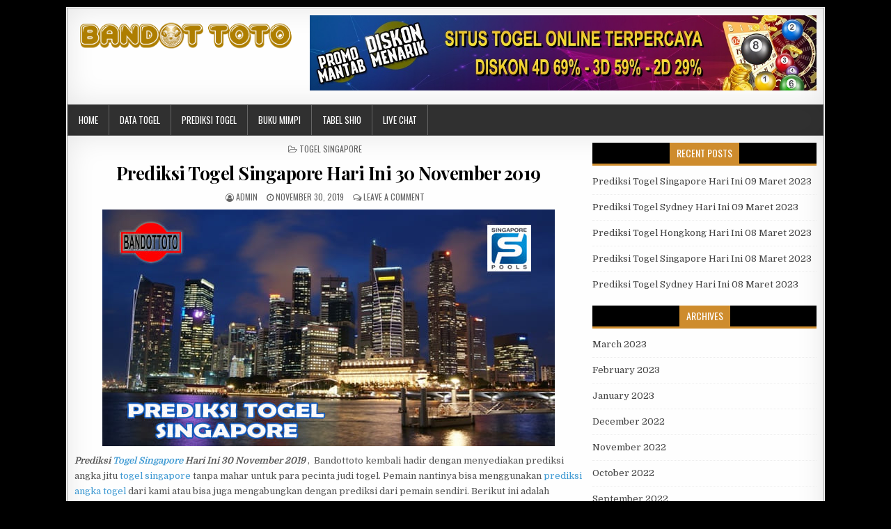

--- FILE ---
content_type: text/html; charset=UTF-8
request_url: https://bandottoto.xyz/prediksi-togel-singapore-hari-ini-30-november-2019/
body_size: 13213
content:
<!DOCTYPE html>
<html lang="en-US">
<head>
<meta charset="UTF-8">
<meta name="viewport" content="width=device-width, initial-scale=1, maximum-scale=1">
<link rel="profile" href="http://gmpg.org/xfn/11">
<link rel="pingback" href="https://bandottoto.xyz/xmlrpc.php">
<meta name='robots' content='index, follow, max-image-preview:large, max-snippet:-1, max-video-preview:-1' />

	<!-- This site is optimized with the Yoast SEO plugin v26.7 - https://yoast.com/wordpress/plugins/seo/ -->
	<title>Prediksi Togel Singapore Hari Ini 30 November 2019 &#187; Bandot Toto</title>
	<meta name="description" content="Prediksi Togel Singapore Hari Ini 30 November 2019. Meski pasaran tidak bisa dimainkan setiap kali namun pemain dari pasaran sgp terus bertambah banyak." />
	<link rel="canonical" href="https://bandottoto.xyz/prediksi-togel-singapore-hari-ini-30-november-2019/" />
	<meta name="twitter:label1" content="Written by" />
	<meta name="twitter:data1" content="admin" />
	<meta name="twitter:label2" content="Est. reading time" />
	<meta name="twitter:data2" content="1 minute" />
	<script type="application/ld+json" class="yoast-schema-graph">{"@context":"https://schema.org","@graph":[{"@type":"Article","@id":"https://bandottoto.xyz/prediksi-togel-singapore-hari-ini-30-november-2019/#article","isPartOf":{"@id":"https://bandottoto.xyz/prediksi-togel-singapore-hari-ini-30-november-2019/"},"author":{"name":"admin","@id":"https://bandottoto.xyz/#/schema/person/39b856adb9822ce45b9d887fce35d42e"},"headline":"Prediksi Togel Singapore Hari Ini 30 November 2019","datePublished":"2019-11-30T02:04:25+00:00","dateModified":"2019-12-20T04:13:41+00:00","mainEntityOfPage":{"@id":"https://bandottoto.xyz/prediksi-togel-singapore-hari-ini-30-november-2019/"},"wordCount":249,"commentCount":0,"publisher":{"@id":"https://bandottoto.xyz/#/schema/person/39b856adb9822ce45b9d887fce35d42e"},"image":{"@id":"https://bandottoto.xyz/prediksi-togel-singapore-hari-ini-30-november-2019/#primaryimage"},"thumbnailUrl":"https://bandottoto.xyz/wp-content/uploads/2019/10/sgp22-1.jpg","keywords":["data hk","data hk 2019","indotogel hongkong hari ini","keluaran hk 2019","master prediksi hongkong malam ini","pengeluaran hk 2019","prediksi hk komplit","prediksi hk master hongkong","prediksi hongkong pools malam ini jitu","togel hongķong 2019","togel hongkonģ hari ini","togel hongkongkong 2018 hari ini","togel singapore hongkong"],"articleSection":["Togel Singapore"],"inLanguage":"en-US","potentialAction":[{"@type":"CommentAction","name":"Comment","target":["https://bandottoto.xyz/prediksi-togel-singapore-hari-ini-30-november-2019/#respond"]}]},{"@type":"WebPage","@id":"https://bandottoto.xyz/prediksi-togel-singapore-hari-ini-30-november-2019/","url":"https://bandottoto.xyz/prediksi-togel-singapore-hari-ini-30-november-2019/","name":"Prediksi Togel Singapore Hari Ini 30 November 2019 &#187; Bandot Toto","isPartOf":{"@id":"https://bandottoto.xyz/#website"},"primaryImageOfPage":{"@id":"https://bandottoto.xyz/prediksi-togel-singapore-hari-ini-30-november-2019/#primaryimage"},"image":{"@id":"https://bandottoto.xyz/prediksi-togel-singapore-hari-ini-30-november-2019/#primaryimage"},"thumbnailUrl":"https://bandottoto.xyz/wp-content/uploads/2019/10/sgp22-1.jpg","datePublished":"2019-11-30T02:04:25+00:00","dateModified":"2019-12-20T04:13:41+00:00","description":"Prediksi Togel Singapore Hari Ini 30 November 2019. Meski pasaran tidak bisa dimainkan setiap kali namun pemain dari pasaran sgp terus bertambah banyak.","breadcrumb":{"@id":"https://bandottoto.xyz/prediksi-togel-singapore-hari-ini-30-november-2019/#breadcrumb"},"inLanguage":"en-US","potentialAction":[{"@type":"ReadAction","target":["https://bandottoto.xyz/prediksi-togel-singapore-hari-ini-30-november-2019/"]}]},{"@type":"ImageObject","inLanguage":"en-US","@id":"https://bandottoto.xyz/prediksi-togel-singapore-hari-ini-30-november-2019/#primaryimage","url":"https://bandottoto.xyz/wp-content/uploads/2019/10/sgp22-1.jpg","contentUrl":"https://bandottoto.xyz/wp-content/uploads/2019/10/sgp22-1.jpg","width":650,"height":340,"caption":"Prediksi Togel Singapore Hari ini"},{"@type":"BreadcrumbList","@id":"https://bandottoto.xyz/prediksi-togel-singapore-hari-ini-30-november-2019/#breadcrumb","itemListElement":[{"@type":"ListItem","position":1,"name":"Home","item":"https://bandottoto.xyz/"},{"@type":"ListItem","position":2,"name":"Prediksi Togel Singapore Hari Ini 30 November 2019"}]},{"@type":"WebSite","@id":"https://bandottoto.xyz/#website","url":"https://bandottoto.xyz/","name":"Bandot Toto","description":"Data Togel dan Prediksi Jitu Angka Togel Hari Ini","publisher":{"@id":"https://bandottoto.xyz/#/schema/person/39b856adb9822ce45b9d887fce35d42e"},"potentialAction":[{"@type":"SearchAction","target":{"@type":"EntryPoint","urlTemplate":"https://bandottoto.xyz/?s={search_term_string}"},"query-input":{"@type":"PropertyValueSpecification","valueRequired":true,"valueName":"search_term_string"}}],"inLanguage":"en-US"},{"@type":["Person","Organization"],"@id":"https://bandottoto.xyz/#/schema/person/39b856adb9822ce45b9d887fce35d42e","name":"admin","image":{"@type":"ImageObject","inLanguage":"en-US","@id":"https://bandottoto.xyz/#/schema/person/image/","url":"https://bandottoto.xyz/wp-content/uploads/2021/06/Logo-Bandottoto.png","contentUrl":"https://bandottoto.xyz/wp-content/uploads/2021/06/Logo-Bandottoto.png","width":3500,"height":520,"caption":"admin"},"logo":{"@id":"https://bandottoto.xyz/#/schema/person/image/"},"url":"https://bandottoto.xyz/author/admin/"}]}</script>
	<!-- / Yoast SEO plugin. -->


<link rel="amphtml" href="https://bandottoto.xyz/prediksi-togel-singapore-hari-ini-30-november-2019/amp/" /><meta name="generator" content="AMP for WP 1.1.11"/><link rel='dns-prefetch' href='//fonts.googleapis.com' />
<link rel="alternate" type="application/rss+xml" title="Bandot Toto &raquo; Feed" href="https://bandottoto.xyz/feed/" />
<link rel="alternate" type="application/rss+xml" title="Bandot Toto &raquo; Comments Feed" href="https://bandottoto.xyz/comments/feed/" />
<link rel="alternate" type="application/rss+xml" title="Bandot Toto &raquo; Prediksi Togel Singapore Hari Ini 30 November 2019 Comments Feed" href="https://bandottoto.xyz/prediksi-togel-singapore-hari-ini-30-november-2019/feed/" />
<link rel="alternate" title="oEmbed (JSON)" type="application/json+oembed" href="https://bandottoto.xyz/wp-json/oembed/1.0/embed?url=https%3A%2F%2Fbandottoto.xyz%2Fprediksi-togel-singapore-hari-ini-30-november-2019%2F" />
<link rel="alternate" title="oEmbed (XML)" type="text/xml+oembed" href="https://bandottoto.xyz/wp-json/oembed/1.0/embed?url=https%3A%2F%2Fbandottoto.xyz%2Fprediksi-togel-singapore-hari-ini-30-november-2019%2F&#038;format=xml" />
<style id='wp-img-auto-sizes-contain-inline-css' type='text/css'>
img:is([sizes=auto i],[sizes^="auto," i]){contain-intrinsic-size:3000px 1500px}
/*# sourceURL=wp-img-auto-sizes-contain-inline-css */
</style>

<style id='wp-emoji-styles-inline-css' type='text/css'>

	img.wp-smiley, img.emoji {
		display: inline !important;
		border: none !important;
		box-shadow: none !important;
		height: 1em !important;
		width: 1em !important;
		margin: 0 0.07em !important;
		vertical-align: -0.1em !important;
		background: none !important;
		padding: 0 !important;
	}
/*# sourceURL=wp-emoji-styles-inline-css */
</style>
<link rel='stylesheet' id='wp-block-library-css' href='https://bandottoto.xyz/wp-includes/css/dist/block-library/style.min.css?ver=6.9' type='text/css' media='all' />
<style id='wp-block-paragraph-inline-css' type='text/css'>
.is-small-text{font-size:.875em}.is-regular-text{font-size:1em}.is-large-text{font-size:2.25em}.is-larger-text{font-size:3em}.has-drop-cap:not(:focus):first-letter{float:left;font-size:8.4em;font-style:normal;font-weight:100;line-height:.68;margin:.05em .1em 0 0;text-transform:uppercase}body.rtl .has-drop-cap:not(:focus):first-letter{float:none;margin-left:.1em}p.has-drop-cap.has-background{overflow:hidden}:root :where(p.has-background){padding:1.25em 2.375em}:where(p.has-text-color:not(.has-link-color)) a{color:inherit}p.has-text-align-left[style*="writing-mode:vertical-lr"],p.has-text-align-right[style*="writing-mode:vertical-rl"]{rotate:180deg}
/*# sourceURL=https://bandottoto.xyz/wp-includes/blocks/paragraph/style.min.css */
</style>
<style id='global-styles-inline-css' type='text/css'>
:root{--wp--preset--aspect-ratio--square: 1;--wp--preset--aspect-ratio--4-3: 4/3;--wp--preset--aspect-ratio--3-4: 3/4;--wp--preset--aspect-ratio--3-2: 3/2;--wp--preset--aspect-ratio--2-3: 2/3;--wp--preset--aspect-ratio--16-9: 16/9;--wp--preset--aspect-ratio--9-16: 9/16;--wp--preset--color--black: #000000;--wp--preset--color--cyan-bluish-gray: #abb8c3;--wp--preset--color--white: #ffffff;--wp--preset--color--pale-pink: #f78da7;--wp--preset--color--vivid-red: #cf2e2e;--wp--preset--color--luminous-vivid-orange: #ff6900;--wp--preset--color--luminous-vivid-amber: #fcb900;--wp--preset--color--light-green-cyan: #7bdcb5;--wp--preset--color--vivid-green-cyan: #00d084;--wp--preset--color--pale-cyan-blue: #8ed1fc;--wp--preset--color--vivid-cyan-blue: #0693e3;--wp--preset--color--vivid-purple: #9b51e0;--wp--preset--gradient--vivid-cyan-blue-to-vivid-purple: linear-gradient(135deg,rgb(6,147,227) 0%,rgb(155,81,224) 100%);--wp--preset--gradient--light-green-cyan-to-vivid-green-cyan: linear-gradient(135deg,rgb(122,220,180) 0%,rgb(0,208,130) 100%);--wp--preset--gradient--luminous-vivid-amber-to-luminous-vivid-orange: linear-gradient(135deg,rgb(252,185,0) 0%,rgb(255,105,0) 100%);--wp--preset--gradient--luminous-vivid-orange-to-vivid-red: linear-gradient(135deg,rgb(255,105,0) 0%,rgb(207,46,46) 100%);--wp--preset--gradient--very-light-gray-to-cyan-bluish-gray: linear-gradient(135deg,rgb(238,238,238) 0%,rgb(169,184,195) 100%);--wp--preset--gradient--cool-to-warm-spectrum: linear-gradient(135deg,rgb(74,234,220) 0%,rgb(151,120,209) 20%,rgb(207,42,186) 40%,rgb(238,44,130) 60%,rgb(251,105,98) 80%,rgb(254,248,76) 100%);--wp--preset--gradient--blush-light-purple: linear-gradient(135deg,rgb(255,206,236) 0%,rgb(152,150,240) 100%);--wp--preset--gradient--blush-bordeaux: linear-gradient(135deg,rgb(254,205,165) 0%,rgb(254,45,45) 50%,rgb(107,0,62) 100%);--wp--preset--gradient--luminous-dusk: linear-gradient(135deg,rgb(255,203,112) 0%,rgb(199,81,192) 50%,rgb(65,88,208) 100%);--wp--preset--gradient--pale-ocean: linear-gradient(135deg,rgb(255,245,203) 0%,rgb(182,227,212) 50%,rgb(51,167,181) 100%);--wp--preset--gradient--electric-grass: linear-gradient(135deg,rgb(202,248,128) 0%,rgb(113,206,126) 100%);--wp--preset--gradient--midnight: linear-gradient(135deg,rgb(2,3,129) 0%,rgb(40,116,252) 100%);--wp--preset--font-size--small: 13px;--wp--preset--font-size--medium: 20px;--wp--preset--font-size--large: 36px;--wp--preset--font-size--x-large: 42px;--wp--preset--spacing--20: 0.44rem;--wp--preset--spacing--30: 0.67rem;--wp--preset--spacing--40: 1rem;--wp--preset--spacing--50: 1.5rem;--wp--preset--spacing--60: 2.25rem;--wp--preset--spacing--70: 3.38rem;--wp--preset--spacing--80: 5.06rem;--wp--preset--shadow--natural: 6px 6px 9px rgba(0, 0, 0, 0.2);--wp--preset--shadow--deep: 12px 12px 50px rgba(0, 0, 0, 0.4);--wp--preset--shadow--sharp: 6px 6px 0px rgba(0, 0, 0, 0.2);--wp--preset--shadow--outlined: 6px 6px 0px -3px rgb(255, 255, 255), 6px 6px rgb(0, 0, 0);--wp--preset--shadow--crisp: 6px 6px 0px rgb(0, 0, 0);}:where(.is-layout-flex){gap: 0.5em;}:where(.is-layout-grid){gap: 0.5em;}body .is-layout-flex{display: flex;}.is-layout-flex{flex-wrap: wrap;align-items: center;}.is-layout-flex > :is(*, div){margin: 0;}body .is-layout-grid{display: grid;}.is-layout-grid > :is(*, div){margin: 0;}:where(.wp-block-columns.is-layout-flex){gap: 2em;}:where(.wp-block-columns.is-layout-grid){gap: 2em;}:where(.wp-block-post-template.is-layout-flex){gap: 1.25em;}:where(.wp-block-post-template.is-layout-grid){gap: 1.25em;}.has-black-color{color: var(--wp--preset--color--black) !important;}.has-cyan-bluish-gray-color{color: var(--wp--preset--color--cyan-bluish-gray) !important;}.has-white-color{color: var(--wp--preset--color--white) !important;}.has-pale-pink-color{color: var(--wp--preset--color--pale-pink) !important;}.has-vivid-red-color{color: var(--wp--preset--color--vivid-red) !important;}.has-luminous-vivid-orange-color{color: var(--wp--preset--color--luminous-vivid-orange) !important;}.has-luminous-vivid-amber-color{color: var(--wp--preset--color--luminous-vivid-amber) !important;}.has-light-green-cyan-color{color: var(--wp--preset--color--light-green-cyan) !important;}.has-vivid-green-cyan-color{color: var(--wp--preset--color--vivid-green-cyan) !important;}.has-pale-cyan-blue-color{color: var(--wp--preset--color--pale-cyan-blue) !important;}.has-vivid-cyan-blue-color{color: var(--wp--preset--color--vivid-cyan-blue) !important;}.has-vivid-purple-color{color: var(--wp--preset--color--vivid-purple) !important;}.has-black-background-color{background-color: var(--wp--preset--color--black) !important;}.has-cyan-bluish-gray-background-color{background-color: var(--wp--preset--color--cyan-bluish-gray) !important;}.has-white-background-color{background-color: var(--wp--preset--color--white) !important;}.has-pale-pink-background-color{background-color: var(--wp--preset--color--pale-pink) !important;}.has-vivid-red-background-color{background-color: var(--wp--preset--color--vivid-red) !important;}.has-luminous-vivid-orange-background-color{background-color: var(--wp--preset--color--luminous-vivid-orange) !important;}.has-luminous-vivid-amber-background-color{background-color: var(--wp--preset--color--luminous-vivid-amber) !important;}.has-light-green-cyan-background-color{background-color: var(--wp--preset--color--light-green-cyan) !important;}.has-vivid-green-cyan-background-color{background-color: var(--wp--preset--color--vivid-green-cyan) !important;}.has-pale-cyan-blue-background-color{background-color: var(--wp--preset--color--pale-cyan-blue) !important;}.has-vivid-cyan-blue-background-color{background-color: var(--wp--preset--color--vivid-cyan-blue) !important;}.has-vivid-purple-background-color{background-color: var(--wp--preset--color--vivid-purple) !important;}.has-black-border-color{border-color: var(--wp--preset--color--black) !important;}.has-cyan-bluish-gray-border-color{border-color: var(--wp--preset--color--cyan-bluish-gray) !important;}.has-white-border-color{border-color: var(--wp--preset--color--white) !important;}.has-pale-pink-border-color{border-color: var(--wp--preset--color--pale-pink) !important;}.has-vivid-red-border-color{border-color: var(--wp--preset--color--vivid-red) !important;}.has-luminous-vivid-orange-border-color{border-color: var(--wp--preset--color--luminous-vivid-orange) !important;}.has-luminous-vivid-amber-border-color{border-color: var(--wp--preset--color--luminous-vivid-amber) !important;}.has-light-green-cyan-border-color{border-color: var(--wp--preset--color--light-green-cyan) !important;}.has-vivid-green-cyan-border-color{border-color: var(--wp--preset--color--vivid-green-cyan) !important;}.has-pale-cyan-blue-border-color{border-color: var(--wp--preset--color--pale-cyan-blue) !important;}.has-vivid-cyan-blue-border-color{border-color: var(--wp--preset--color--vivid-cyan-blue) !important;}.has-vivid-purple-border-color{border-color: var(--wp--preset--color--vivid-purple) !important;}.has-vivid-cyan-blue-to-vivid-purple-gradient-background{background: var(--wp--preset--gradient--vivid-cyan-blue-to-vivid-purple) !important;}.has-light-green-cyan-to-vivid-green-cyan-gradient-background{background: var(--wp--preset--gradient--light-green-cyan-to-vivid-green-cyan) !important;}.has-luminous-vivid-amber-to-luminous-vivid-orange-gradient-background{background: var(--wp--preset--gradient--luminous-vivid-amber-to-luminous-vivid-orange) !important;}.has-luminous-vivid-orange-to-vivid-red-gradient-background{background: var(--wp--preset--gradient--luminous-vivid-orange-to-vivid-red) !important;}.has-very-light-gray-to-cyan-bluish-gray-gradient-background{background: var(--wp--preset--gradient--very-light-gray-to-cyan-bluish-gray) !important;}.has-cool-to-warm-spectrum-gradient-background{background: var(--wp--preset--gradient--cool-to-warm-spectrum) !important;}.has-blush-light-purple-gradient-background{background: var(--wp--preset--gradient--blush-light-purple) !important;}.has-blush-bordeaux-gradient-background{background: var(--wp--preset--gradient--blush-bordeaux) !important;}.has-luminous-dusk-gradient-background{background: var(--wp--preset--gradient--luminous-dusk) !important;}.has-pale-ocean-gradient-background{background: var(--wp--preset--gradient--pale-ocean) !important;}.has-electric-grass-gradient-background{background: var(--wp--preset--gradient--electric-grass) !important;}.has-midnight-gradient-background{background: var(--wp--preset--gradient--midnight) !important;}.has-small-font-size{font-size: var(--wp--preset--font-size--small) !important;}.has-medium-font-size{font-size: var(--wp--preset--font-size--medium) !important;}.has-large-font-size{font-size: var(--wp--preset--font-size--large) !important;}.has-x-large-font-size{font-size: var(--wp--preset--font-size--x-large) !important;}
/*# sourceURL=global-styles-inline-css */
</style>

<style id='classic-theme-styles-inline-css' type='text/css'>
/*! This file is auto-generated */
.wp-block-button__link{color:#fff;background-color:#32373c;border-radius:9999px;box-shadow:none;text-decoration:none;padding:calc(.667em + 2px) calc(1.333em + 2px);font-size:1.125em}.wp-block-file__button{background:#32373c;color:#fff;text-decoration:none}
/*# sourceURL=/wp-includes/css/classic-themes.min.css */
</style>
<link rel='stylesheet' id='toc-screen-css' href='https://bandottoto.xyz/wp-content/plugins/table-of-contents-plus/screen.min.css?ver=2411.1' type='text/css' media='all' />
<link rel='stylesheet' id='neatmag-maincss-css' href='https://bandottoto.xyz/wp-content/themes/neatmag-pro/style.css' type='text/css' media='all' />
<link rel='stylesheet' id='font-awesome-css' href='https://bandottoto.xyz/wp-content/themes/neatmag-pro/assets/css/font-awesome.min.css' type='text/css' media='all' />
<link rel='stylesheet' id='neatmag-webfont-css' href='//fonts.googleapis.com/css?family=Playfair+Display:400,400i,700,700i|Domine:400,700|Oswald:400,700|Poppins:400,400i,700,700i&#038;subset=latin' type='text/css' media='all' />
<script type="text/javascript" id="jquery-core-js-extra">
/* <![CDATA[ */
var SDT_DATA = {"ajaxurl":"https://bandottoto.xyz/wp-admin/admin-ajax.php","siteUrl":"https://bandottoto.xyz/","pluginsUrl":"https://bandottoto.xyz/wp-content/plugins","isAdmin":""};
//# sourceURL=jquery-core-js-extra
/* ]]> */
</script>
<script type="text/javascript" src="https://bandottoto.xyz/wp-includes/js/jquery/jquery.min.js?ver=3.7.1" id="jquery-core-js"></script>
<script type="text/javascript" src="https://bandottoto.xyz/wp-includes/js/jquery/jquery-migrate.min.js?ver=3.4.1" id="jquery-migrate-js"></script>
<link rel="https://api.w.org/" href="https://bandottoto.xyz/wp-json/" /><link rel="alternate" title="JSON" type="application/json" href="https://bandottoto.xyz/wp-json/wp/v2/posts/805" /><link rel="EditURI" type="application/rsd+xml" title="RSD" href="https://bandottoto.xyz/xmlrpc.php?rsd" />
<meta name="generator" content="WordPress 6.9" />
<link rel='shortlink' href='https://bandottoto.xyz/?p=805' />
<!-- Global site tag (gtag.js) - Google Analytics -->
<script async src="https://www.googletagmanager.com/gtag/js?id=UA-151568330-1"></script>
<script>
  window.dataLayer = window.dataLayer || [];
  function gtag(){dataLayer.push(arguments);}
  gtag('js', new Date());

  gtag('config', 'UA-151568330-1');
</script>
    <style type="text/css">
    body{font-family:;font-size:;font-weight:;font-style:;line-height:;}

    h1{font-size:;font-weight:;font-style:;}
    h2{font-size:;font-weight:;font-style:;}
    h3{font-size:;font-weight:;font-style:;}
    h4{font-size:;font-weight:;font-style:;}
    h5{font-size:;font-weight:;font-style:;}
    h6{font-size:;font-weight:;font-style:;}
    h1,h2,h3,h4,h5,h6{font-family:;line-height:;}

    .neatmag-site-title{font-family:;font-size:;font-weight:;font-style:;line-height: !important;}
    .neatmag-site-description{font-family:;font-size:;font-weight:;font-style:;line-height: !important;}

    .neatmag-nav-primary a{font-family:;font-size:;font-weight:;font-style:;}

    .entry-title{font-family:;font-size:;font-weight:;font-style:;line-height:;}

    .neatmag-posts .neatmag-posts-heading,#neatmag-sidebar-wrapper .widget .neatmag-widget-title,.neatmag-featured-posts-area .widget .neatmag-widget-title{font-family:;font-size:;font-weight:;font-style:;line-height:;}

    #neatmag-footer-blocks .widget .neatmag-widget-title{font-family:;font-size:;font-weight:;font-style:;line-height:;}

    .neatmag-featured-post-title,.neatmag-popular-post .neatmag-popular-post-title,.neatmag-recent-post .neatmag-recent-post-title,.neatmag-random-post .neatmag-random-post-title{font-family:;font-size:;font-weight:;font-style:;line-height:;}

    .neatmag-featured-post:first-child .neatmag-featured-post-title,.neatmag-full-post-title,.neatmag-standard-post-title,.neatmag-cstandard-post-title,.neatmag-list-post-title,.neatmag-grid-post-title,.neatmag-cgrid-post-title,.neatmag-related-posts-wrap h4{font-family:;font-size:;font-weight:;font-style:;line-height:;}

    .neatmag-featured-post-categories a,.neatmag-full-post-categories a,.neatmag-standard-post-categories a,.neatmag-cstandard-post-categories a,.neatmag-list-post-categories a,.neatmag-grid-post-categories a,.neatmag-cgrid-post-categories a{font-family:;font-size:;font-weight:;font-style:;}

    .neatmag-entry-meta-single,.neatmag-featured-post-footer,.neatmag-full-post-footer,.neatmag-standard-post-footer,.neatmag-cstandard-post-footer,.neatmag-list-post-footer,.neatmag-grid-post-footer,.neatmag-cgrid-post-footer,.neatmag-popular-entry-meta,.neatmag-recent-entry-meta,.neatmag-random-entry-meta{font-family:;font-size:;font-weight:;font-style:;}

    .neatmag-featured-post-read-more,.neatmag-standard-post-read-more,.neatmag-cstandard-post-read-more,.neatmag-list-post-read-more,.neatmag-grid-post-read-more,.neatmag-cgrid-post-read-more{font-family:;font-size:;font-weight:;font-style:;}
    </style>
        <style type="text/css">
                
        
    
                                
        
        
    
    
    
    
        
                
        
        
                
                    
            
            
                
        
                            
            
        
                </style>
    <style type="text/css" id="custom-background-css">
body.custom-background { background-color: #000000; }
</style>
	    <script>
		if(screen.width<769){
        	window.location = "https://bandottoto.xyz/prediksi-togel-singapore-hari-ini-30-november-2019/amp/";
        }
    	</script>
<link rel="icon" href="https://bandottoto.xyz/wp-content/uploads/2019/10/cropped-Untitled-3-2-32x32.png" sizes="32x32" />
<link rel="icon" href="https://bandottoto.xyz/wp-content/uploads/2019/10/cropped-Untitled-3-2-192x192.png" sizes="192x192" />
<link rel="apple-touch-icon" href="https://bandottoto.xyz/wp-content/uploads/2019/10/cropped-Untitled-3-2-180x180.png" />
<meta name="msapplication-TileImage" content="https://bandottoto.xyz/wp-content/uploads/2019/10/cropped-Untitled-3-2-270x270.png" />
</head>

<body class="wp-singular post-template-default single single-post postid-805 single-format-standard custom-background wp-custom-logo wp-theme-neatmag-pro neatmag-animated neatmag-fadein" id="neatmag-site-body" itemscope="itemscope" itemtype="http://schema.org/WebPage">

<div class="neatmag-outer-wrapper-full">
<div class="neatmag-outer-wrapper">

<div class="neatmag-container" id="neatmag-header" itemscope="itemscope" itemtype="http://schema.org/WPHeader" role="banner">
<div class="clearfix" id="neatmag-head-content">


<div class="neatmag-header-inside clearfix">
<div id="neatmag-logo">
    <div class="site-branding">
    <a href="https://bandottoto.xyz/" rel="home" class="neatmag-logo-img-link">
        <img src="https://bandottoto.xyz/wp-content/uploads/2021/06/Logo-Bandottoto-350-x-52.png" alt="" class="neatmag-logo-img"/>
    </a>
    </div>
</div><!--/#neatmag-logo -->

<div id="neatmag-header-banner">
<div id="text-3" class="neatmag-header-widget widget widget_text">			<div class="textwidget"><p><a href="https://shorten.is/sobatamp"><img fetchpriority="high" decoding="async" class="aligncenter wp-image-5491 size-full" src="https://bandottoto.xyz/wp-content/uploads/2020/11/situs-togel-online-terpercaya.jpg" alt="" width="1132" height="168" srcset="https://bandottoto.xyz/wp-content/uploads/2020/11/situs-togel-online-terpercaya.jpg 1132w, https://bandottoto.xyz/wp-content/uploads/2020/11/situs-togel-online-terpercaya-768x114.jpg 768w" sizes="(max-width: 1132px) 100vw, 1132px" /></a></p>
</div>
		</div></div><!--/#neatmag-header-banner -->
</div>

</div><!--/#neatmag-head-content -->
</div><!--/#neatmag-header -->

<div class="neatmag-container neatmag-menu-container clearfix">
<div class="neatmag-menu-container-inside clearfix">

<nav class="neatmag-nav-primary" id="neatmag-primary-navigation" itemscope="itemscope" itemtype="http://schema.org/SiteNavigationElement" role="navigation">
<div class="menu-main-menu-container"><ul id="menu-primary-navigation" class="menu neatmag-nav-menu menu-primary"><li id="menu-item-7" class="menu-item menu-item-type-custom menu-item-object-custom menu-item-home menu-item-7"><a href="https://bandottoto.xyz/">Home</a></li>
<li id="menu-item-1221" class="menu-item menu-item-type-taxonomy menu-item-object-category menu-item-has-children menu-item-1221"><a href="https://bandottoto.xyz/data-togel/">Data Togel</a>
<ul class="sub-menu">
	<li id="menu-item-1242" class="menu-item menu-item-type-taxonomy menu-item-object-category menu-item-1242"><a href="https://bandottoto.xyz/data-togel/data-togel-sdy/">Data Togel SDY</a></li>
	<li id="menu-item-1241" class="menu-item menu-item-type-taxonomy menu-item-object-category menu-item-1241"><a href="https://bandottoto.xyz/data-togel/data-togel-sgp/">Data Togel SGP</a></li>
	<li id="menu-item-1239" class="menu-item menu-item-type-taxonomy menu-item-object-category menu-item-1239"><a href="https://bandottoto.xyz/data-togel/data-togel-hk/">Data Togel HK</a></li>
	<li id="menu-item-1451" class="menu-item menu-item-type-taxonomy menu-item-object-category menu-item-1451"><a href="https://bandottoto.xyz/data-togel/data-togel-pcso/">Data Togel PCSO</a></li>
	<li id="menu-item-1243" class="menu-item menu-item-type-taxonomy menu-item-object-category menu-item-1243"><a href="https://bandottoto.xyz/data-togel/data-togel-thailand/">Data Togel Thailand</a></li>
</ul>
</li>
<li id="menu-item-1201" class="menu-item menu-item-type-taxonomy menu-item-object-category current-post-ancestor menu-item-has-children menu-item-1201"><a href="https://bandottoto.xyz/prediksi-togel/">Prediksi Togel</a>
<ul class="sub-menu">
	<li id="menu-item-1197" class="menu-item menu-item-type-taxonomy menu-item-object-category menu-item-1197"><a href="https://bandottoto.xyz/prediksi-togel/togel-sydney/">Togel Sydney</a></li>
	<li id="menu-item-1198" class="menu-item menu-item-type-taxonomy menu-item-object-category current-post-ancestor current-menu-parent current-post-parent menu-item-1198"><a href="https://bandottoto.xyz/prediksi-togel/togel-singapore/">Togel Singapore</a></li>
	<li id="menu-item-1196" class="menu-item menu-item-type-taxonomy menu-item-object-category menu-item-1196"><a href="https://bandottoto.xyz/prediksi-togel/togel-hongkong/">Togel Hongkong</a></li>
	<li id="menu-item-1199" class="menu-item menu-item-type-taxonomy menu-item-object-category menu-item-1199"><a href="https://bandottoto.xyz/prediksi-togel/togel-pcso/">Togel PCSO</a></li>
	<li id="menu-item-1200" class="menu-item menu-item-type-taxonomy menu-item-object-category menu-item-1200"><a href="https://bandottoto.xyz/prediksi-togel/togel-thailand/">Togel Thailand</a></li>
</ul>
</li>
<li id="menu-item-326" class="menu-item menu-item-type-custom menu-item-object-custom menu-item-has-children menu-item-326"><a>Buku Mimpi</a>
<ul class="sub-menu">
	<li id="menu-item-165" class="menu-item menu-item-type-post_type menu-item-object-page menu-item-165"><a href="https://bandottoto.xyz/buku-tafsir-mimpi-togel-2d-lengkap-dan-terpercaya/">Buku Mimpi 2D</a></li>
	<li id="menu-item-355" class="menu-item menu-item-type-post_type menu-item-object-page menu-item-355"><a href="https://bandottoto.xyz/buku-tafsir-mimpi-togel-3d-paling-terlengkap/">Buku Mimpi 3D</a></li>
</ul>
</li>
<li id="menu-item-337" class="menu-item menu-item-type-custom menu-item-object-custom menu-item-has-children menu-item-337"><a>Tabel Shio</a>
<ul class="sub-menu">
	<li id="menu-item-1707" class="menu-item menu-item-type-post_type menu-item-object-page menu-item-1707"><a href="https://bandottoto.xyz/tabel-shio-togel-2020-akurat-dan-terlengkap/">Tabel Shio 2020</a></li>
	<li id="menu-item-225" class="menu-item menu-item-type-post_type menu-item-object-page menu-item-225"><a href="https://bandottoto.xyz/tabel-shio-togel-2019-terbaru-dan-akurat/">Tabel Shio 2019</a></li>
	<li id="menu-item-347" class="menu-item menu-item-type-post_type menu-item-object-page menu-item-347"><a href="https://bandottoto.xyz/tabel-shio-togel-2018-lengkap-dan-terampuh/">Tabel Shio 2018</a></li>
</ul>
</li>
<li id="menu-item-1718" class="menu-item menu-item-type-custom menu-item-object-custom menu-item-1718"><a target="_blank" href="https://direct.lc.chat/11402773/">Live Chat</a></li>
</ul></div></nav>


<div class='neatmag-social-search-box'>

<form role="search" method="get" class="neatmag-search-form" action="https://bandottoto.xyz/">
<label>
    <span class="screen-reader-text">Search for:</span>
    <input type="search" class="neatmag-search-field" placeholder="Search &hellip;" value="" name="s" />
</label>
<input type="submit" class="neatmag-search-submit" value="Search" />
</form></div>

</div>
</div>


<div class="neatmag-featured-posts-area neatmag-top-wrapper clearfix">
</div>

<div class="neatmag-featured-posts-area neatmag-top-wrapper clearfix">
</div>

<div class="neatmag-featured-posts-area neatmag-top-wrapper clearfix">
</div>

<div class="neatmag-container clearfix" id="neatmag-wrapper">
<div class="clearfix" id="neatmag-content-wrapper">
<div class="neatmag-main-wrapper clearfix" id="neatmag-main-wrapper" itemscope="itemscope" itemtype="http://schema.org/Blog" role="main">
<div class="theiaStickySidebar">

<div class="neatmag-featured-posts-area clearfix">
</div>

<div class="neatmag-featured-posts-area clearfix">
</div>

<div class="neatmag-featured-posts-area clearfix">
</div>

<div class="neatmag-posts-wrapper" id="neatmag-posts-wrapper">


    
<article id="post-805" class="neatmag-post-singular post-805 post type-post status-publish format-standard has-post-thumbnail hentry category-togel-singapore tag-data-hk tag-data-hk-2019 tag-indotogel-hongkong-hari-ini tag-keluaran-hk-2019 tag-master-prediksi-hongkong-malam-ini tag-pengeluaran-hk-2019 tag-prediksi-hk-komplit tag-prediksi-hk-master-hongkong tag-prediksi-hongkong-pools-malam-ini-jitu tag-togel-hongkong-2019 tag-togel-hongkong-hari-ini tag-togel-hongkongkong-2018-hari-ini tag-togel-singapore-hongkong wpcat-3-id">

    <header class="entry-header">
        <div class="neatmag-entry-meta-single neatmag-entry-meta-single-top"><span class="neatmag-entry-meta-single-cats"><i class="fa fa-folder-open-o"></i>&nbsp;<span class="screen-reader-text">Posted in </span><a href="https://bandottoto.xyz/prediksi-togel/togel-singapore/" rel="category tag">Togel Singapore</a></span></div>
        <h1 class="post-title entry-title"><a href="https://bandottoto.xyz/prediksi-togel-singapore-hari-ini-30-november-2019/" rel="bookmark">Prediksi Togel Singapore Hari Ini 30 November 2019</a></h1>
                <div class="neatmag-entry-meta-single">
    <span class="neatmag-entry-meta-single-author"><i class="fa fa-user-circle-o"></i>&nbsp;<span class="author vcard" itemscope="itemscope" itemtype="http://schema.org/Person" itemprop="author"><a class="url fn n" href="https://bandottoto.xyz/author/admin/">admin</a></span></span>    <span class="neatmag-entry-meta-single-date"><i class="fa fa-clock-o"></i>&nbsp;November 30, 2019</span>        <span class="neatmag-entry-meta-single-comments"><i class="fa fa-comments-o"></i>&nbsp;<a href="https://bandottoto.xyz/prediksi-togel-singapore-hari-ini-30-november-2019/#respond">Leave a comment</a></span>
            </div>
        </header><!-- .entry-header -->

    <div class="entry-content clearfix">
                                        <a href="https://bandottoto.xyz/prediksi-togel-singapore-hari-ini-30-november-2019/" title="Permanent Link to Prediksi Togel Singapore Hari Ini 30 November 2019"><img width="650" height="340" src="https://bandottoto.xyz/wp-content/uploads/2019/10/sgp22-1.jpg" class="neatmag-post-thumbnail-single wp-post-image" alt="Prediksi Togel Singapore Hari ini" decoding="async" srcset="https://bandottoto.xyz/wp-content/uploads/2019/10/sgp22-1.jpg 650w, https://bandottoto.xyz/wp-content/uploads/2019/10/sgp22-1-300x157.jpg 300w, https://bandottoto.xyz/wp-content/uploads/2019/10/sgp22-1-230x120.jpg 230w" sizes="(max-width: 650px) 100vw, 650px" /></a>
                <p><em><strong>Prediksi <a href="https://bandottoto.xyz/prediksi-togel-singapore-hari-ini-24-mei-2021/">Togel Singapore</a> Hari Ini 30 November 2019 </strong></em>,  Bandottoto kembali hadir dengan menyediakan prediksi angka jitu <a href="https://bandottoto.xyz/prediksi-togel-singapore-hari-ini-28-agustus-2022/">togel singapore</a> tanpa mahar untuk para pecinta judi togel. Pemain nantinya bisa menggunakan <a href="https://bandottoto.xyz/prediksi-togel-hongkong-selasa-29-oktober-2019/">prediksi angka togel</a> dari kami atau bisa juga mengabungkan dengan prediksi dari pemain sendiri. Berikut ini adalah <a href="https://bandottoto.xyz/prediksi-togel-singapore-hari-ini-24-mei-2021/">prediksi togel singapore</a> jitu dari kami.</p>
<h2>Prediksi Togel Singapore Hari Ini 30 November 2019</h2>
<p>&nbsp;</p>
<table style="height: 366px;" width="500">
<tbody>
<tr>
<td colspan="3">
<p style="text-align: center;"><span style="color: #000000;">PREDIKSI GILA ANGKA TOGEL SGP Sabtu 30 November 2019</span></p>
<p style="text-align: center;"><span style="color: #000000;">BBFS Set : 10587<br />
</span><br />
<span style="color: #000000;">Angka Gila 4D : 1587<br />
</span><br />
<span style="color: #000000;">Angka TOP 3D 5 LINE </span><span style="color: #000000;">→ 105*058*587*871*710 ←<br />
</span><br />
<span style="color: #000000;">C.Bebas / C.Macau </span><span style="color: #000000;">( 5 / 7 )<br />
</span><br />
<span style="color: #000000;">Angka TOP 2D 10 LINE </span><span style="color: #000000;">⇒ 10*15*08*07*51*58*80*85*71*75 ⇐</span></p>
<p style="text-align: center;"><span style="color: #000000;">Angka Kembar : 11*88<br />
</span><br />
<span style="color: #000000;">Shio : KUDA</span></p>
<p style="text-align: center;"><span style="color: #000000;">SALAM JP DAN UTAMAKAN PREDIKSI ANGKA SENDIRI</span></p>
</td>
</tr>
</tbody>
</table>
<p>&nbsp;</p>
<p style="text-align: center;"><strong>Tabel dibawah ini merupakan 10 hasil keluaran terakhir pasaran togel sgp</strong></p>
<table class="table table-hover table-striped">
<thead>
<tr>
<th>No</th>
<th>Tanggal</th>
<th>Hari</th>
<th>Pasaran</th>
<th>Result</th>
</tr>
</thead>
<tbody>
<tr>
<td class="text-primary">1</td>
<td class="text-success">28 Nov 2019</td>
<td class="text-success">Kamis</td>
<td class="text-info">SG &#8211; 803</td>
<td><strong>4196</strong></td>
</tr>
<tr>
<td class="text-primary">2</td>
<td class="text-success">27 Nov 2019</td>
<td class="text-success">Rabu</td>
<td class="text-info">SG &#8211; 802</td>
<td><strong>4783</strong></td>
</tr>
<tr>
<td class="text-primary">3</td>
<td class="text-success">25 Nov 2019</td>
<td class="text-success">Senin</td>
<td class="text-info">SG &#8211; 801</td>
<td><strong>2362</strong></td>
</tr>
<tr>
<td class="text-primary">4</td>
<td class="text-success">24 Nov 2019</td>
<td class="text-success">Minggu</td>
<td class="text-info">SG &#8211; 800</td>
<td><strong>8254</strong></td>
</tr>
<tr>
<td class="text-primary">5</td>
<td class="text-success">23 Nov 2019</td>
<td class="text-success">Sabtu</td>
<td class="text-info">SG &#8211; 799</td>
<td><strong>9327</strong></td>
</tr>
<tr>
<td class="text-primary">6</td>
<td class="text-success">21 Nov 2019</td>
<td class="text-success">Kamis</td>
<td class="text-info">SG &#8211; 798</td>
<td><strong>0806</strong></td>
</tr>
<tr>
<td class="text-primary">7</td>
<td class="text-success">20 Nov 2019</td>
<td class="text-success">Rabu</td>
<td class="text-info">SG &#8211; 797</td>
<td><strong>4438</strong></td>
</tr>
<tr>
<td class="text-primary">8</td>
<td class="text-success">18 Nov 2019</td>
<td class="text-success">Senin</td>
<td class="text-info">SG &#8211; 796</td>
<td><strong>3108</strong></td>
</tr>
<tr>
<td class="text-primary">9</td>
<td class="text-success">17 Nov 2019</td>
<td class="text-success">Minggu</td>
<td class="text-info">SG &#8211; 795</td>
<td><strong>5722</strong></td>
</tr>
<tr>
<td class="text-primary">10</td>
<td class="text-success">16 Nov 2019</td>
<td class="text-success">Sabtu</td>
<td class="text-info">SG &#8211; 794</td>
<td><strong>1481</strong></td>
</tr>
</tbody>
</table>
<p>&nbsp;</p>
<p>Pasaran togel sgp adalah pasaran togel yang sudah lama ada dan untuk popularitasnya tidak perlu untuk di ragukan lagi. Meski pasaran ini tidak bisa dimainkan setiap hari namun pemain dari pasaran sgp sendiri terus bertambah banyak. Semoga dari prediksi kami di atas dapat membantu bettor untuk meraih kemenangan dalam bermain. Bettor bisa coba gabungkan dan rumuskan prediksi angka di atas dengan prediksi angka dari bettor sendiri. Sekian prediksi togel singapore hari ini dari bandottoto dan semoga prediksi kami bermanfaat bagi bettor. Salam JP dan jangan lupa untuk tetap utamakan prediksi angka dari diri sendiri.</p>
    </div><!-- .entry-content -->

    <footer class="entry-footer">
        <div class="neatmag-share-buttons clearfix"><span class="neatmag-share-text">Share: </span><a class="neatmag-share-buttons-twitter" href="https://twitter.com/intent/tweet?text=Prediksi+Togel+Singapore+Hari+Ini+30+November+2019&#038;url=https%3A%2F%2Fbandottoto.xyz%2Fprediksi-togel-singapore-hari-ini-30-november-2019%2F&#038;via=ThemesDNA" target="_blank" rel="nofollow" title="Tweet This!"><i class="fa fa-twitter"></i></a><a class="neatmag-share-buttons-facebook" href="https://www.facebook.com/sharer.php?u=https%3A%2F%2Fbandottoto.xyz%2Fprediksi-togel-singapore-hari-ini-30-november-2019%2F" target="_blank" rel="nofollow" title="Share this on Facebook"><i class="fa fa-facebook"></i></a><a class="neatmag-share-buttons-gplus" href="https://plus.google.com/share?url=https%3A%2F%2Fbandottoto.xyz%2Fprediksi-togel-singapore-hari-ini-30-november-2019%2F" target="_blank" rel="nofollow" title="Share this on Google+"><i class="fa fa-google-plus"></i></a><a class="neatmag-share-buttons-pinterest" href="https://pinterest.com/pin/create/button/?url=https%3A%2F%2Fbandottoto.xyz%2Fprediksi-togel-singapore-hari-ini-30-november-2019%2F&#038;media=https://bandottoto.xyz/wp-content/uploads/2019/10/sgp22-1.jpg&#038;description=Prediksi+Togel+Singapore+Hari+Ini+30+November+2019" target="_blank" rel="nofollow" title="Share this on Pinterest"><i class="fa fa-pinterest"></i></a><a class="neatmag-share-buttons-reddit" href="http://www.reddit.com/submit?url=https%3A%2F%2Fbandottoto.xyz%2Fprediksi-togel-singapore-hari-ini-30-november-2019%2F&#038;title=Prediksi+Togel+Singapore+Hari+Ini+30+November+2019" target="_blank" rel="nofollow" title="Share this on Reddit"><i class="fa fa-reddit"></i></a><a class="neatmag-share-buttons-vk" href="https://vkontakte.ru/share.php?url=https%3A%2F%2Fbandottoto.xyz%2Fprediksi-togel-singapore-hari-ini-30-november-2019%2F" target="_blank" rel="nofollow" title="Share this on VK"><i class="fa fa-vk"></i></a><a class="neatmag-share-buttons-digg" href="http://digg.com/submit?url=https%3A%2F%2Fbandottoto.xyz%2Fprediksi-togel-singapore-hari-ini-30-november-2019%2F&#038;title=Prediksi+Togel+Singapore+Hari+Ini+30+November+2019" target="_blank" rel="nofollow" title="Share this on Digg"><i class="fa fa-digg"></i></a><a class="neatmag-share-buttons-linkedin" href="http://www.linkedin.com/shareArticle?mini=true&#038;title=Prediksi+Togel+Singapore+Hari+Ini+30+November+2019&#038;url=https%3A%2F%2Fbandottoto.xyz%2Fprediksi-togel-singapore-hari-ini-30-november-2019%2F" target="_blank" rel="nofollow" title="Share this on Linkedin"><i class="fa fa-linkedin"></i></a><a class="neatmag-share-buttons-delicious" href="http://del.icio.us/post?url=https%3A%2F%2Fbandottoto.xyz%2Fprediksi-togel-singapore-hari-ini-30-november-2019%2F&#038;title=Prediksi+Togel+Singapore+Hari+Ini+30+November+2019" target="_blank" rel="nofollow" title="Share this on Delicious"><i class="fa fa-delicious"></i></a></div>        <span class="neatmag-tags-links"><i class="fa fa-tags" aria-hidden="true"></i> Tagged <a href="https://bandottoto.xyz/tag/data-hk/" rel="tag">data hk</a>, <a href="https://bandottoto.xyz/tag/data-hk-2019/" rel="tag">data hk 2019</a>, <a href="https://bandottoto.xyz/tag/indotogel-hongkong-hari-ini/" rel="tag">indotogel hongkong hari ini</a>, <a href="https://bandottoto.xyz/tag/keluaran-hk-2019/" rel="tag">keluaran hk 2019</a>, <a href="https://bandottoto.xyz/tag/master-prediksi-hongkong-malam-ini/" rel="tag">master prediksi hongkong malam ini</a>, <a href="https://bandottoto.xyz/tag/pengeluaran-hk-2019/" rel="tag">pengeluaran hk 2019</a>, <a href="https://bandottoto.xyz/tag/prediksi-hk-komplit/" rel="tag">prediksi hk komplit</a>, <a href="https://bandottoto.xyz/tag/prediksi-hk-master-hongkong/" rel="tag">prediksi hk master hongkong</a>, <a href="https://bandottoto.xyz/tag/prediksi-hongkong-pools-malam-ini-jitu/" rel="tag">prediksi hongkong pools malam ini jitu</a>, <a href="https://bandottoto.xyz/tag/togel-hongkong-2019/" rel="tag">togel hongķong 2019</a>, <a href="https://bandottoto.xyz/tag/togel-hongkong-hari-ini/" rel="tag">togel hongkonģ hari ini</a>, <a href="https://bandottoto.xyz/tag/togel-hongkongkong-2018-hari-ini/" rel="tag">togel hongkongkong 2018 hari ini</a>, <a href="https://bandottoto.xyz/tag/togel-singapore-hongkong/" rel="tag">togel singapore hongkong</a></span>    </footer><!-- .entry-footer -->

    
            <div class="neatmag-author-bio">
            <div class="neatmag-author-bio-top">
            <div class="neatmag-author-bio-gravatar">
                <img alt='' src='https://secure.gravatar.com/avatar/f8ce0293f8feb2563f4d0b7072bca91200fd39421fee2dd2d19e669ce95d1de9?s=80&#038;d=mm&#038;r=g' class='avatar avatar-80 photo' height='80' width='80' />
            </div>
            <div class="neatmag-author-bio-text">
                <h4>Author: <span>admin</span></h4>
            </div>
            </div>
        
            <div class="neatmag-author-bio-social">
            
            </div>
            </div>
        
    <div class="neatmag-related-posts-wrap" id="neatmag-related-posts-wrap">
        <h4>Related Articles</h4>
        <ul class="neatmag-related-posts-list">
        
            <li class="neatmag-related-post-item">
                                    <div class="neatmag-related-posts-image"><a class="neatmag-related-post-item-title" href="https://bandottoto.xyz/prediksi-togel-singapore-hari-ini-24-mei-2021/" title="Permanent Link to Prediksi Togel Singapore Hari Ini 24 Mei 2021"><img width="480" height="340" src="https://bandottoto.xyz/wp-content/uploads/2021/05/prediksi-togel-singapore-hari-ini-24-mei-2021-480x340.jpg" class="neatmag-related-post-item-thumbnail wp-post-image" alt="Prediksi Togel Singapore Hari Ini 24 Mei 2021" decoding="async" loading="lazy" /></a></div>
                                <div><a class="neatmag-related-post-item-title" href="https://bandottoto.xyz/prediksi-togel-singapore-hari-ini-24-mei-2021/" title="Permanent Link to Prediksi Togel Singapore Hari Ini 24 Mei 2021">Prediksi Togel Singapore Hari Ini 24 Mei 2021</a></div>
            </li>

        
            <li class="neatmag-related-post-item">
                                    <div class="neatmag-related-posts-image"><a class="neatmag-related-post-item-title" href="https://bandottoto.xyz/prediksi-togel-singapore-hari-ini-10-desember-2022/" title="Permanent Link to Prediksi Togel Singapore Hari Ini 10 Desember 2022"><img width="480" height="340" src="https://bandottoto.xyz/wp-content/uploads/2022/12/Prediksi-Togel-Singapore-Hari-Ini-10-Desember-2022-1-480x340.jpg" class="neatmag-related-post-item-thumbnail wp-post-image" alt="Prediksi Togel Singapore Hari Ini 10 Desember 2022" decoding="async" loading="lazy" /></a></div>
                                <div><a class="neatmag-related-post-item-title" href="https://bandottoto.xyz/prediksi-togel-singapore-hari-ini-10-desember-2022/" title="Permanent Link to Prediksi Togel Singapore Hari Ini 10 Desember 2022">Prediksi Togel Singapore Hari Ini 10 Desember 2022</a></div>
            </li>

        
            <li class="neatmag-related-post-item">
                                    <div class="neatmag-related-posts-image"><a class="neatmag-related-post-item-title" href="https://bandottoto.xyz/prediksi-togel-singapore-hari-ini-09-mei-2021/" title="Permanent Link to Prediksi Togel Singapore Hari Ini 09 Mei 2021"><img width="480" height="340" src="https://bandottoto.xyz/wp-content/uploads/2021/04/prediksi-togel-singapore-hari-ini-09-mei-2021-480x340.jpg" class="neatmag-related-post-item-thumbnail wp-post-image" alt="Prediksi Togel Singapore Hari Ini 09 Mei 2021" decoding="async" loading="lazy" /></a></div>
                                <div><a class="neatmag-related-post-item-title" href="https://bandottoto.xyz/prediksi-togel-singapore-hari-ini-09-mei-2021/" title="Permanent Link to Prediksi Togel Singapore Hari Ini 09 Mei 2021">Prediksi Togel Singapore Hari Ini 09 Mei 2021</a></div>
            </li>

        
            <li class="neatmag-related-post-item">
                                    <div class="neatmag-related-posts-image"><a class="neatmag-related-post-item-title" href="https://bandottoto.xyz/prediksi-togel-singapore-hari-ini-19-september-2020/" title="Permanent Link to Prediksi Togel Singapore Hari Ini 19 September 2020"><img width="480" height="340" src="https://bandottoto.xyz/wp-content/uploads/2020/09/prediksi-togel-singapore-hari-ini-19-september-2020-480x340.jpg" class="neatmag-related-post-item-thumbnail wp-post-image" alt="Prediksi Togel Singapore Hari Ini 19 September 2020" decoding="async" loading="lazy" /></a></div>
                                <div><a class="neatmag-related-post-item-title" href="https://bandottoto.xyz/prediksi-togel-singapore-hari-ini-19-september-2020/" title="Permanent Link to Prediksi Togel Singapore Hari Ini 19 September 2020">Prediksi Togel Singapore Hari Ini 19 September 2020</a></div>
            </li>

            </ul>
</div>

</article>
    
	<nav class="navigation post-navigation" aria-label="Posts">
		<h2 class="screen-reader-text">Post navigation</h2>
		<div class="nav-links"><div class="nav-previous"><a href="https://bandottoto.xyz/prediksi-togel-sydney-hari-ini-30-november-2019/" rel="prev">&larr; Prediksi Togel Sydney Hari Ini 30 November 2019</a></div><div class="nav-next"><a href="https://bandottoto.xyz/prediksi-togel-hongkong-hari-ini-30-november-2019/" rel="next">Prediksi Togel Hongkong Hari Ini 30 November 2019 &rarr;</a></div></div>
	</nav>
    <div class="neatmag-featured-posts-area clearfix">
        </div>

    
<div id="comments" class="comments-area">

    	<div id="respond" class="comment-respond">
		<h3 id="reply-title" class="comment-reply-title">Leave a Reply <small><a rel="nofollow" id="cancel-comment-reply-link" href="/prediksi-togel-singapore-hari-ini-30-november-2019/#respond" style="display:none;">Cancel reply</a></small></h3><form action="https://bandottoto.xyz/wp-comments-post.php" method="post" id="commentform" class="comment-form"><p class="comment-notes"><span id="email-notes">Your email address will not be published.</span> <span class="required-field-message">Required fields are marked <span class="required">*</span></span></p><p class="comment-form-comment"><label for="comment">Comment <span class="required">*</span></label> <textarea id="comment" name="comment" cols="45" rows="8" maxlength="65525" required></textarea></p><p class="comment-form-author"><label for="author">Name <span class="required">*</span></label> <input id="author" name="author" type="text" value="" size="30" maxlength="245" autocomplete="name" required /></p>
<p class="comment-form-email"><label for="email">Email <span class="required">*</span></label> <input id="email" name="email" type="email" value="" size="30" maxlength="100" aria-describedby="email-notes" autocomplete="email" required /></p>
<p class="comment-form-url"><label for="url">Website</label> <input id="url" name="url" type="url" value="" size="30" maxlength="200" autocomplete="url" /></p>
<p class="comment-form-cookies-consent"><input id="wp-comment-cookies-consent" name="wp-comment-cookies-consent" type="checkbox" value="yes" /> <label for="wp-comment-cookies-consent">Save my name, email, and website in this browser for the next time I comment.</label></p>
<p class="form-submit"><input name="submit" type="submit" id="submit" class="submit" value="Post Comment" /> <input type='hidden' name='comment_post_ID' value='805' id='comment_post_ID' />
<input type='hidden' name='comment_parent' id='comment_parent' value='0' />
</p></form>	</div><!-- #respond -->
	
</div><!-- #comments -->
<div class="clear"></div>

</div><!--/#neatmag-posts-wrapper -->

<div class="neatmag-featured-posts-area clearfix">
</div>

<div class="neatmag-featured-posts-area clearfix">
</div>

<div class='neatmag-featured-posts-area clearfix'>
</div>

</div>
</div><!-- /#neatmag-main-wrapper -->



<div class="neatmag-sidebar-wrapper clearfix" id="neatmag-sidebar-wrapper" itemscope="itemscope" itemtype="http://schema.org/WPSideBar" role="complementary">
<div class="theiaStickySidebar">


		<div id="recent-posts-2" class="neatmag-side-widget widget widget_recent_entries">
		<h2 class="neatmag-widget-title"><span>Recent Posts</span></h2>
		<ul>
											<li>
					<a href="https://bandottoto.xyz/prediksi-togel-singapore-hari-ini-09-maret-2023-2/">Prediksi Togel Singapore Hari Ini 09 Maret 2023</a>
									</li>
											<li>
					<a href="https://bandottoto.xyz/prediksi-togel-sydney-hari-ini-09-maret-2023-2/">Prediksi Togel Sydney Hari Ini 09 Maret 2023</a>
									</li>
											<li>
					<a href="https://bandottoto.xyz/prediksi-togel-hongkong-hari-ini-08-maret-2023/">Prediksi Togel Hongkong Hari Ini 08 Maret 2023</a>
									</li>
											<li>
					<a href="https://bandottoto.xyz/prediksi-togel-singapore-hari-ini-08-maret-2023/">Prediksi Togel Singapore Hari Ini 08 Maret 2023</a>
									</li>
											<li>
					<a href="https://bandottoto.xyz/prediksi-togel-sydney-hari-ini-08-maret-2023/">Prediksi Togel Sydney Hari Ini 08 Maret 2023</a>
									</li>
					</ul>

		</div><div id="archives-2" class="neatmag-side-widget widget widget_archive"><h2 class="neatmag-widget-title"><span>Archives</span></h2>
			<ul>
					<li><a href='https://bandottoto.xyz/2023/03/'>March 2023</a></li>
	<li><a href='https://bandottoto.xyz/2023/02/'>February 2023</a></li>
	<li><a href='https://bandottoto.xyz/2023/01/'>January 2023</a></li>
	<li><a href='https://bandottoto.xyz/2022/12/'>December 2022</a></li>
	<li><a href='https://bandottoto.xyz/2022/11/'>November 2022</a></li>
	<li><a href='https://bandottoto.xyz/2022/10/'>October 2022</a></li>
	<li><a href='https://bandottoto.xyz/2022/09/'>September 2022</a></li>
	<li><a href='https://bandottoto.xyz/2022/08/'>August 2022</a></li>
	<li><a href='https://bandottoto.xyz/2021/05/'>May 2021</a></li>
	<li><a href='https://bandottoto.xyz/2021/04/'>April 2021</a></li>
	<li><a href='https://bandottoto.xyz/2021/03/'>March 2021</a></li>
	<li><a href='https://bandottoto.xyz/2021/02/'>February 2021</a></li>
	<li><a href='https://bandottoto.xyz/2021/01/'>January 2021</a></li>
	<li><a href='https://bandottoto.xyz/2020/12/'>December 2020</a></li>
	<li><a href='https://bandottoto.xyz/2020/11/'>November 2020</a></li>
	<li><a href='https://bandottoto.xyz/2020/10/'>October 2020</a></li>
	<li><a href='https://bandottoto.xyz/2020/09/'>September 2020</a></li>
	<li><a href='https://bandottoto.xyz/2020/08/'>August 2020</a></li>
	<li><a href='https://bandottoto.xyz/2020/07/'>July 2020</a></li>
	<li><a href='https://bandottoto.xyz/2020/06/'>June 2020</a></li>
	<li><a href='https://bandottoto.xyz/2020/05/'>May 2020</a></li>
	<li><a href='https://bandottoto.xyz/2020/04/'>April 2020</a></li>
	<li><a href='https://bandottoto.xyz/2020/03/'>March 2020</a></li>
	<li><a href='https://bandottoto.xyz/2020/02/'>February 2020</a></li>
	<li><a href='https://bandottoto.xyz/2020/01/'>January 2020</a></li>
	<li><a href='https://bandottoto.xyz/2019/12/'>December 2019</a></li>
	<li><a href='https://bandottoto.xyz/2019/11/'>November 2019</a></li>
	<li><a href='https://bandottoto.xyz/2019/10/'>October 2019</a></li>
			</ul>

			</div><div id="categories-2" class="neatmag-side-widget widget widget_categories"><h2 class="neatmag-widget-title"><span>Categories</span></h2>
			<ul>
					<li class="cat-item cat-item-100"><a href="https://bandottoto.xyz/data-togel/data-togel-hk/">Data Togel HK</a> (3)
</li>
	<li class="cat-item cat-item-101"><a href="https://bandottoto.xyz/data-togel/data-togel-pcso/">Data Togel PCSO</a> (2)
</li>
	<li class="cat-item cat-item-94"><a href="https://bandottoto.xyz/data-togel/data-togel-sdy/">Data Togel SDY</a> (3)
</li>
	<li class="cat-item cat-item-102"><a href="https://bandottoto.xyz/data-togel/data-togel-sgp/">Data Togel SGP</a> (3)
</li>
	<li class="cat-item cat-item-99"><a href="https://bandottoto.xyz/data-togel/data-togel-thailand/">Data Togel Thailand</a> (3)
</li>
	<li class="cat-item cat-item-1"><a href="https://bandottoto.xyz/info-togel/">INFO TOGEL</a> (5)
</li>
	<li class="cat-item cat-item-92"><a href="https://bandottoto.xyz/prediksi-togel/">Prediksi Togel</a> (471)
</li>
	<li class="cat-item cat-item-5"><a href="https://bandottoto.xyz/prediksi-togel/togel-hongkong/">Togel Hongkong</a> (632)
</li>
	<li class="cat-item cat-item-82"><a href="https://bandottoto.xyz/prediksi-togel/togel-pcso/">Togel PCSO</a> (86)
</li>
	<li class="cat-item cat-item-3"><a href="https://bandottoto.xyz/prediksi-togel/togel-singapore/">Togel Singapore</a> (521)
</li>
	<li class="cat-item cat-item-30"><a href="https://bandottoto.xyz/prediksi-togel/togel-sydney/">Togel Sydney</a> (702)
</li>
	<li class="cat-item cat-item-4"><a href="https://bandottoto.xyz/prediksi-togel/togel-thailand/">Togel Thailand</a> (18)
</li>
			</ul>

			</div><div id="block-2" class="neatmag-side-widget widget widget_block"><h2 class="neatmag-widget-title"><span>SITUS SOBATGAMING TERPERCAYA</span></h2><div class="wp-widget-group__inner-blocks">
<p>
<a href="https://178.128.83.209">sobatgaming</a>
</p>
<p>
<a href="http://165.22.247.98">sobat gaming</a>
</p>
<p>
<a href="https://128.199.188.18">daftar sobatgaming</a>
</p>
<p>
<a href="https://situslotmaxwin.com">situs slot maxwin</a>
</p>
</div></div><div id="block-3" class="neatmag-side-widget widget widget_block widget_text">
<p></p>
</div>
</div>
</div><!-- /#neatmag-sidebar-wrapper-->



</div><!--/#neatmag-content-wrapper -->
</div><!--/#neatmag-wrapper -->





<div class='clearfix' id='neatmag-footer'>
<div class='neatmag-foot-wrap neatmag-container'>
  <p class='neatmag-copyright'>Bandot Toto Prediksi Jitu Angka Togel Hari Ini</p>
</div>
</div><!--/#neatmag-footer -->

</div>
</div>

<script type="speculationrules">
{"prefetch":[{"source":"document","where":{"and":[{"href_matches":"/*"},{"not":{"href_matches":["/wp-*.php","/wp-admin/*","/wp-content/uploads/*","/wp-content/*","/wp-content/plugins/*","/wp-content/themes/neatmag-pro/*","/*\\?(.+)"]}},{"not":{"selector_matches":"a[rel~=\"nofollow\"]"}},{"not":{"selector_matches":".no-prefetch, .no-prefetch a"}}]},"eagerness":"conservative"}]}
</script>
<script type="text/javascript" src="https://bandottoto.xyz/wp-content/plugins/data-tables-generator-by-supsystic/app/assets/js/dtgsnonce.js?ver=0.01" id="dtgs_nonce_frontend-js"></script>
<script type="text/javascript" id="dtgs_nonce_frontend-js-after">
/* <![CDATA[ */
var DTGS_NONCE_FRONTEND = "18468980b0"
//# sourceURL=dtgs_nonce_frontend-js-after
/* ]]> */
</script>
<script type="text/javascript" id="toc-front-js-extra">
/* <![CDATA[ */
var tocplus = {"visibility_show":"show","visibility_hide":"hide","width":"Auto"};
//# sourceURL=toc-front-js-extra
/* ]]> */
</script>
<script type="text/javascript" src="https://bandottoto.xyz/wp-content/plugins/table-of-contents-plus/front.min.js?ver=2411.1" id="toc-front-js"></script>
<script type="text/javascript" src="https://bandottoto.xyz/wp-content/themes/neatmag-pro/assets/js/jquery.fitvids.js" id="fitvids-js"></script>
<script type="text/javascript" src="https://bandottoto.xyz/wp-content/themes/neatmag-pro/assets/js/ResizeSensor.js" id="ResizeSensor-js"></script>
<script type="text/javascript" src="https://bandottoto.xyz/wp-content/themes/neatmag-pro/assets/js/theia-sticky-sidebar.js" id="theia-sticky-sidebar-js"></script>
<script type="text/javascript" id="neatmag-customjs-js-extra">
/* <![CDATA[ */
var neatmag_ajax_object = {"ajaxurl":"https://bandottoto.xyz/wp-admin/admin-ajax.php","sticky_menu":"1","sticky_sidebar":"1"};
//# sourceURL=neatmag-customjs-js-extra
/* ]]> */
</script>
<script type="text/javascript" src="https://bandottoto.xyz/wp-content/themes/neatmag-pro/assets/js/custom.js" id="neatmag-customjs-js"></script>
<script type="text/javascript" src="https://bandottoto.xyz/wp-includes/js/comment-reply.min.js?ver=6.9" id="comment-reply-js" async="async" data-wp-strategy="async" fetchpriority="low"></script>
<script id="wp-emoji-settings" type="application/json">
{"baseUrl":"https://s.w.org/images/core/emoji/17.0.2/72x72/","ext":".png","svgUrl":"https://s.w.org/images/core/emoji/17.0.2/svg/","svgExt":".svg","source":{"concatemoji":"https://bandottoto.xyz/wp-includes/js/wp-emoji-release.min.js?ver=6.9"}}
</script>
<script type="module">
/* <![CDATA[ */
/*! This file is auto-generated */
const a=JSON.parse(document.getElementById("wp-emoji-settings").textContent),o=(window._wpemojiSettings=a,"wpEmojiSettingsSupports"),s=["flag","emoji"];function i(e){try{var t={supportTests:e,timestamp:(new Date).valueOf()};sessionStorage.setItem(o,JSON.stringify(t))}catch(e){}}function c(e,t,n){e.clearRect(0,0,e.canvas.width,e.canvas.height),e.fillText(t,0,0);t=new Uint32Array(e.getImageData(0,0,e.canvas.width,e.canvas.height).data);e.clearRect(0,0,e.canvas.width,e.canvas.height),e.fillText(n,0,0);const a=new Uint32Array(e.getImageData(0,0,e.canvas.width,e.canvas.height).data);return t.every((e,t)=>e===a[t])}function p(e,t){e.clearRect(0,0,e.canvas.width,e.canvas.height),e.fillText(t,0,0);var n=e.getImageData(16,16,1,1);for(let e=0;e<n.data.length;e++)if(0!==n.data[e])return!1;return!0}function u(e,t,n,a){switch(t){case"flag":return n(e,"\ud83c\udff3\ufe0f\u200d\u26a7\ufe0f","\ud83c\udff3\ufe0f\u200b\u26a7\ufe0f")?!1:!n(e,"\ud83c\udde8\ud83c\uddf6","\ud83c\udde8\u200b\ud83c\uddf6")&&!n(e,"\ud83c\udff4\udb40\udc67\udb40\udc62\udb40\udc65\udb40\udc6e\udb40\udc67\udb40\udc7f","\ud83c\udff4\u200b\udb40\udc67\u200b\udb40\udc62\u200b\udb40\udc65\u200b\udb40\udc6e\u200b\udb40\udc67\u200b\udb40\udc7f");case"emoji":return!a(e,"\ud83e\u1fac8")}return!1}function f(e,t,n,a){let r;const o=(r="undefined"!=typeof WorkerGlobalScope&&self instanceof WorkerGlobalScope?new OffscreenCanvas(300,150):document.createElement("canvas")).getContext("2d",{willReadFrequently:!0}),s=(o.textBaseline="top",o.font="600 32px Arial",{});return e.forEach(e=>{s[e]=t(o,e,n,a)}),s}function r(e){var t=document.createElement("script");t.src=e,t.defer=!0,document.head.appendChild(t)}a.supports={everything:!0,everythingExceptFlag:!0},new Promise(t=>{let n=function(){try{var e=JSON.parse(sessionStorage.getItem(o));if("object"==typeof e&&"number"==typeof e.timestamp&&(new Date).valueOf()<e.timestamp+604800&&"object"==typeof e.supportTests)return e.supportTests}catch(e){}return null}();if(!n){if("undefined"!=typeof Worker&&"undefined"!=typeof OffscreenCanvas&&"undefined"!=typeof URL&&URL.createObjectURL&&"undefined"!=typeof Blob)try{var e="postMessage("+f.toString()+"("+[JSON.stringify(s),u.toString(),c.toString(),p.toString()].join(",")+"));",a=new Blob([e],{type:"text/javascript"});const r=new Worker(URL.createObjectURL(a),{name:"wpTestEmojiSupports"});return void(r.onmessage=e=>{i(n=e.data),r.terminate(),t(n)})}catch(e){}i(n=f(s,u,c,p))}t(n)}).then(e=>{for(const n in e)a.supports[n]=e[n],a.supports.everything=a.supports.everything&&a.supports[n],"flag"!==n&&(a.supports.everythingExceptFlag=a.supports.everythingExceptFlag&&a.supports[n]);var t;a.supports.everythingExceptFlag=a.supports.everythingExceptFlag&&!a.supports.flag,a.supports.everything||((t=a.source||{}).concatemoji?r(t.concatemoji):t.wpemoji&&t.twemoji&&(r(t.twemoji),r(t.wpemoji)))});
//# sourceURL=https://bandottoto.xyz/wp-includes/js/wp-emoji-loader.min.js
/* ]]> */
</script>
</body>
</html>

<!-- Page supported by LiteSpeed Cache 7.7 on 2026-01-14 15:18:19 -->

--- FILE ---
content_type: application/javascript
request_url: https://bandottoto.xyz/wp-content/themes/neatmag-pro/assets/js/custom.js
body_size: 1417
content:
jQuery(document).ready(function($) {

    if(neatmag_ajax_object.sticky_menu){
    // grab the initial top offset of the navigation 
    var neatmagstickyNavTop = $('.neatmag-menu-container').offset().top;
    
    // our function that decides weather the navigation bar should have "fixed" css position or not.
    var neatmagstickyNav = function(){
        var neatmagscrollTop = $(window).scrollTop(); // our current vertical position from the top
             
        // if we've scrolled more than the navigation, change its position to fixed to stick to top,
        // otherwise change it back to relative
        if (neatmagscrollTop > neatmagstickyNavTop) { 
            $('.neatmag-menu-container').addClass('neatmag-fixed');
        } else {
            $('.neatmag-menu-container').removeClass('neatmag-fixed'); 
        }
    };

    neatmagstickyNav();
    // and run it again every time you scroll
    $(window).scroll(function() {
        neatmagstickyNav();
    });
    }

    $(".neatmag-nav-primary .neatmag-nav-menu").addClass("responsive-menu").before('<div class="neatmag-responsive-menu-icon"></div>');

    $(".neatmag-responsive-menu-icon").click(function(){
        $(this).next(".neatmag-nav-primary .neatmag-nav-menu").slideToggle();
    });

    $(window).resize(function(){
        if(window.innerWidth > 1112) {
            $(".neatmag-nav-primary .neatmag-nav-menu, nav .sub-menu, nav .children").removeAttr("style");
            $(".responsive-menu > li").removeClass("menu-open");
        }
    });

    $(".responsive-menu > li").click(function(event){
        if (event.target !== this)
        return;
        $(this).find(".sub-menu:first").slideToggle(function() {
            $(this).parent().toggleClass("menu-open");
        });
        $(this).find(".children:first").slideToggle(function() {
            $(this).parent().toggleClass("menu-open");
        });
    });

    $("div.neatmag-responsive-menu > ul > li").click(function(event) {
        if (event.target !== this)
            return;
        $(this).find("ul:first").slideToggle(function() {
            $(this).parent().toggleClass("menu-open");
        });
    });

    $(".neatmag-social-search-icon").on('click', function (e) {
        e.preventDefault();
        $('.neatmag-social-search-box').slideToggle(400);
    });

    $(".post").fitVids();

    $( 'body' ).prepend( '<div class="neatmag-scroll-top"></div>');
    var scrollButtonEl = $( '.neatmag-scroll-top' );
    scrollButtonEl.hide();

    $( window ).scroll( function () {
        if ( $( window ).scrollTop() < 20 ) {
            $( '.neatmag-scroll-top' ).fadeOut();
        } else {
            $( '.neatmag-scroll-top' ).fadeIn();
        }
    } );

    scrollButtonEl.click( function () {
        $( "html, body" ).animate( { scrollTop: 0 }, 300 );
        return false;
    } );

    if ( $().owlCarousel ) {
        var neatmagcarouselwrapper = $('.neatmag-posts-carousel');
        var imgLoad = imagesLoaded(neatmagcarouselwrapper);
        imgLoad.on( 'always', function() {
            neatmagcarouselwrapper.each(function(){
                    var $this = $(this);
                    $this.find('.owl-carousel').owlCarousel({
                        autoplay: true,
                        loop: true,
                        margin: 0,
                        smartSpeed: 250,
                        dots: false,
                        nav: true,
                        autoplayTimeout: 4000,
                        autoHeight: true,
                        navText: [ '<i class="fa fa-arrow-left"></i>', '<i class="fa fa-arrow-right"></i>' ],
                        responsive:{
                        0:{
                            items: 1
                        },
                        480:{
                            items: 2
                        },
                        991:{
                            items: 3
                        }
                    }
                });
            });
        });
    } // end if

    if(neatmag_ajax_object.sticky_sidebar){
    $('#neatmag-main-wrapper, #neatmag-sidebar-wrapper').theiaStickySidebar({
        containerSelector: "#neatmag-content-wrapper",
        additionalMarginTop: 0,
        additionalMarginBottom: 0,
        minWidth: 785,
    });
    }

    $(".neatmag-tabbed-content").hide();
    $("ul.neatmag-tabbed-names li:first a").addClass("neatmag-tabbed-current").show();
    $(".neatmag-tabbed-content:first").show();

    $("ul.neatmag-tabbed-names li a").click(function() {
        $("ul.neatmag-tabbed-names li a").removeClass("neatmag-tabbed-current a"); 
        $(this).addClass("neatmag-tabbed-current"); 
        $(".neatmag-tabbed-content").hide(); 
        var neatmagactivetab = $(this).attr("href"); 
        $(neatmagactivetab).fadeIn();
        return false;
    });

});